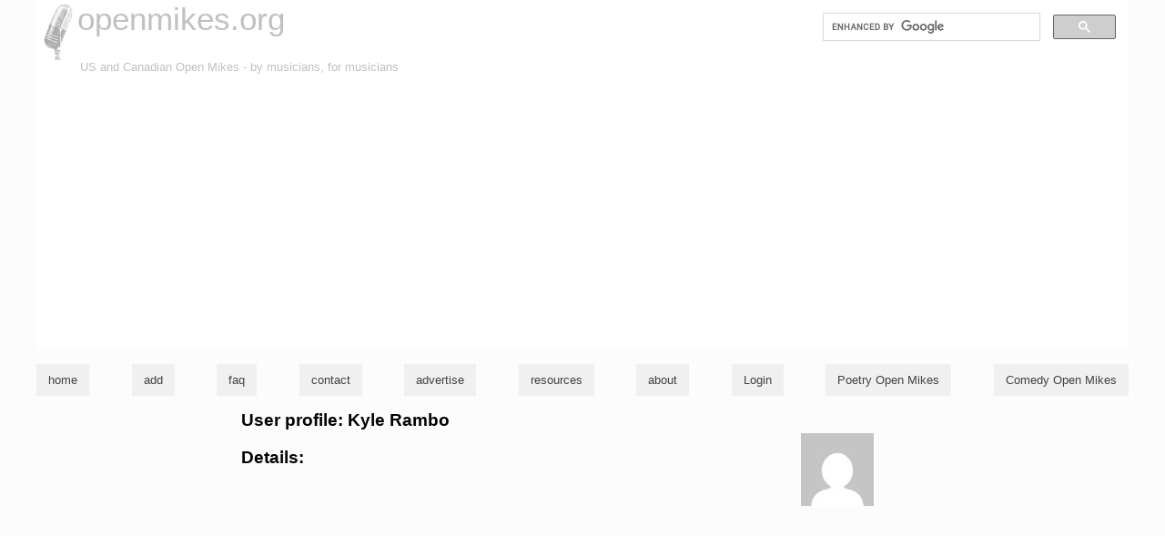

--- FILE ---
content_type: text/html; charset=utf-8
request_url: https://www.google.com/recaptcha/api2/aframe
body_size: 116
content:
<!DOCTYPE HTML><html><head><meta http-equiv="content-type" content="text/html; charset=UTF-8"></head><body><script nonce="CwRy4ZokbVDvlCUIgFrTJw">/** Anti-fraud and anti-abuse applications only. See google.com/recaptcha */ try{var clients={'sodar':'https://pagead2.googlesyndication.com/pagead/sodar?'};window.addEventListener("message",function(a){try{if(a.source===window.parent){var b=JSON.parse(a.data);var c=clients[b['id']];if(c){var d=document.createElement('img');d.src=c+b['params']+'&rc='+(localStorage.getItem("rc::a")?sessionStorage.getItem("rc::b"):"");window.document.body.appendChild(d);sessionStorage.setItem("rc::e",parseInt(sessionStorage.getItem("rc::e")||0)+1);localStorage.setItem("rc::h",'1768973569315');}}}catch(b){}});window.parent.postMessage("_grecaptcha_ready", "*");}catch(b){}</script></body></html>

--- FILE ---
content_type: text/css
request_url: https://openmikes.org/styles/o-8151a3194b2f6e224428bcd9fd8a1db3-omhc.css
body_size: 8605
content:
.dark-only{display:none}.light-only{display:block}@media(prefers-color-scheme: dark){.dark-only{display:block}.light-only{display:none}}.signedpost:after,.regpost:after,.anonpost:after,.meta ul:after,.clearfix:after{display:table;content:"";clear:both}.formgroup{box-sizing:border-box;background-color:hsl(0,0%,99%)}@media(prefers-color-scheme: dark){.formgroup{background-color:hsl(0,0%,1%)}}.formgroup{color:hsl(0,0%,1%)}@media(prefers-color-scheme: dark){.formgroup{color:hsl(0,0%,99%)}}.formgroup{border-color:hsl(0,0%,89%)}@media(prefers-color-scheme: dark){.formgroup{border-color:hsl(0,0%,11%)}}.formgroup{width:100%;border:2px solid;padding:2pt;margin-bottom:1em}.grouptitle{margin-top:0;border-bottom:1px dotted hsl(0,0%,89%);font-size:17.6pt;font-weight:normal}input,select,textarea{font-size:16pt}input[type=text],input[type=email],input[type=date],input[type=time],input[type=password],input[type=search],input[type=tel],input[type=url],textarea{background-color:#ffe}@media(prefers-color-scheme: dark){input[type=text],input[type=email],input[type=date],input[type=time],input[type=password],input[type=search],input[type=tel],input[type=url],textarea{background-color:#001}}input[type=text],input[type=email],input[type=date],input[type=time],input[type=password],input[type=search],input[type=tel],input[type=url],textarea{color:hsl(0,0%,1%)}@media(prefers-color-scheme: dark){input[type=text],input[type=email],input[type=date],input[type=time],input[type=password],input[type=search],input[type=tel],input[type=url],textarea{color:hsl(0,0%,90%)}}input[type=text],input[type=email],input[type=date],input[type=time],input[type=password],input[type=search],input[type=tel],input[type=url],textarea{width:100%;padding:2pt;text-align:left}input[type=text]:focus,input[type=email]:focus,input[type=date]:focus,input[type=time]:focus,input[type=password]:focus,input[type=search]:focus,input[type=tel]:focus,input[type=url]:focus,textarea:focus{background-color:#ffe}@media(prefers-color-scheme: dark){input[type=text]:focus,input[type=email]:focus,input[type=date]:focus,input[type=time]:focus,input[type=password]:focus,input[type=search]:focus,input[type=tel]:focus,input[type=url]:focus,textarea:focus{background-color:#001}}.searchbox input[type=text]{font-size:12.8pt}.addform input+label{margin-top:16pt}.addform th,.userform th{vertical-align:top;text-align:right}.addform td,.userform td{vertical-align:top}.addform .adddescribe p,.userform .adddescribe p{margin:0;margin-bottom:5px;padding:2px;border-radius:2px;font-size:smaller;font-style:italic}.addform label,.userform label{background-color:#c0c0ff}@media(prefers-color-scheme: dark){.addform label,.userform label{background-color:hsl(0,0%,21%)}}.addform label,.userform label{border-color:#a0a0dd}@media(prefers-color-scheme: dark){.addform label,.userform label{border-color:hsl(0,0%,79%)}}@media(prefers-color-scheme: dark){.addform label,.userform label{color:hsl(0,0%,99%)}}.addform label,.userform label{display:block;margin-top:1.5em;margin-bottom:3px;border-top:1px solid}form.notify label{display:block;margin-top:5px;text-align:left}form.notify p{margin-top:1px;font-size:100%;margin-bottom:3px;margin-left:0;font-style:italic}span.inpSpan{margin:0}.toggler{background-color:hsl(0,0%,1%)}@media(prefers-color-scheme: dark){.toggler{background-color:hsl(0,0%,99%)}}.toggler{color:hsl(0,0%,99%)}@media(prefers-color-scheme: dark){.toggler{color:hsl(0,0%,1%)}}.toggler{padding:3px;font-weight:normal;cursor:pointer}.toggler .switch{background-image:url(../../images/sprites-0c082e992ff068095539279e05b6e39737fac7dc.png);background-position:-125px -48px;width:15px;height:15px;text-indent:100%;white-space:nowrap;overflow:hidden}@media(prefers-color-scheme: dark){.toggler .switch{background-image:url(../../images/sprites-0c082e992ff068095539279e05b6e39737fac7dc.png);background-position:-125px -64px;width:15px;height:15px;text-indent:100%;white-space:nowrap;overflow:hidden}}.toggler .switch{display:inline-block;margin-right:.75em}.toggler::after,.toggler:after{content:"…"}.toggler.opened::after,.toggler.opened:after{content:""}.toggler.opened .switch{background-image:url(../../images/sprites-0c082e992ff068095539279e05b6e39737fac7dc.png);background-position:-96px -98px;width:15px;height:15px;text-indent:100%;white-space:nowrap;overflow:hidden}@media(prefers-color-scheme: dark){.toggler.opened .switch{background-image:url(../../images/sprites-0c082e992ff068095539279e05b6e39737fac7dc.png);background-position:-125px -80px;width:15px;height:15px;text-indent:100%;white-space:nowrap;overflow:hidden}}.nightexpander{padding-left:20px;background-image:url("/images/add.png");background-repeat:no-repeat;line-height:20px;background-position:0 2px}.nightexpander.refreshing{background-image:url("/images/refresh.png")}.shortnight{display:block}.shortaddress{display:block;padding-left:20px}.shortdistance{display:block;padding-left:20px;font-size:75%;font-variant:small-caps}input[type=submit],input[type=button],button,.button{background-color:hsl(0,0%,89%)}@media(prefers-color-scheme: dark){input[type=submit],input[type=button],button,.button{background-color:hsl(0,0%,31%)}}input[type=submit],input[type=button],button,.button{color:hsl(0,0%,1%)}@media(prefers-color-scheme: dark){input[type=submit],input[type=button],button,.button{color:hsl(0,0%,99%)}}input[type=submit]:hover,input[type=submit]:active,input[type=submit]:focus,input[type=button]:hover,input[type=button]:active,input[type=button]:focus,button:hover,button:active,button:focus,.button:hover,.button:active,.button:focus{background-color:hsl(0,0%,1%)}@media(prefers-color-scheme: dark){input[type=submit]:hover,input[type=submit]:active,input[type=submit]:focus,input[type=button]:hover,input[type=button]:active,input[type=button]:focus,button:hover,button:active,button:focus,.button:hover,.button:active,.button:focus{background-color:hsl(0,0%,99%)}}input[type=submit]:hover,input[type=submit]:active,input[type=submit]:focus,input[type=button]:hover,input[type=button]:active,input[type=button]:focus,button:hover,button:active,button:focus,.button:hover,.button:active,.button:focus{color:hsl(0,0%,89%)}@media(prefers-color-scheme: dark){input[type=submit]:hover,input[type=submit]:active,input[type=submit]:focus,input[type=button]:hover,input[type=button]:active,input[type=button]:focus,button:hover,button:active,button:focus,.button:hover,.button:active,.button:focus{color:hsl(0,0%,11%)}}input[type=submit].greyed,input[type=submit][disabled=disabled],input[type=button].greyed,input[type=button][disabled=disabled],button.greyed,button[disabled=disabled],.button.greyed,.button[disabled=disabled]{background-color:#ccc}@media(prefers-color-scheme: dark){input[type=submit].greyed,input[type=submit][disabled=disabled],input[type=button].greyed,input[type=button][disabled=disabled],button.greyed,button[disabled=disabled],.button.greyed,.button[disabled=disabled]{background-color:#333}}input[type=submit].greyed,input[type=submit][disabled=disabled],input[type=button].greyed,input[type=button][disabled=disabled],button.greyed,button[disabled=disabled],.button.greyed,.button[disabled=disabled]{color:#666}@media(prefers-color-scheme: dark){input[type=submit].greyed,input[type=submit][disabled=disabled],input[type=button].greyed,input[type=button][disabled=disabled],button.greyed,button[disabled=disabled],.button.greyed,.button[disabled=disabled]{color:#999}}input[type=submit],input[type=button],button,.button{border-radius:8px;box-shadow:0 1px 3px rgba(0,0,0,.5) 0 1px 3px;border:1px solid;font-size:12px;font-weight:normal;padding:2px 10px 2px 10px;text-align:center;cursor:pointer;outline-width:0;border:1px solid #000;text-decoration:none}input[type=submit].greyed,input[type=submit][disabled=disabled],input[type=button].greyed,input[type=button][disabled=disabled],button.greyed,button[disabled=disabled],.button.greyed,.button[disabled=disabled]{cursor:default}a.skipper{float:right;color:#c80000;text-decoration:none}a.adder{float:right;color:#c80000;text-decoration:none}.adddetails{margin:0 0 1em;border:1px solid hsl(0,0%,1%);padding:1em}.galleria-theme-classic .galleria-close{display:block;position:absolute;font-size:12px;text-align:center;padding:2px;top:1px;right:1px;opacity:.5;filter:alpha(opacity=50);cursor:pointer;z-index:2000;color:#fff;background-color:#030303;border:1px solid #fff}.listingactions{font-size:110%;width:150px;margin-bottom:.5em}.listingactions .pglink{display:inline-block;padding-left:.5em}.listingactions>div:first-child{margin-bottom:10px}.nav ul{display:flex;justify-content:space-between;width:100%;flex-direction:column}.nav li{color:rgb(66.75,66.75,66.75)}@media(prefers-color-scheme: dark){.nav li{color:#fcfcfc}}.nav li{background-color:#f0f0f0}@media(prefers-color-scheme: dark){.nav li{background-color:#424242}}.nav li{text-align:center;font-size:16px;padding:.75em 1em;font-weight:bold;margin-top:.5em}.nav li a{text-decoration:none;color:inherit;font-weight:normal}.nav .nav-dropper{display:block;background-color:#030303;font-size:30px;text-align:left;padding:3px 3px 0}.nav .nav-dropper,.nav .nav-dropper:link,.nav .nav-dropper:visited,.nav .nav-dropper:active{text-decoration:none;font-variant:small-caps;color:#f0f0f0}.nav .nav-dropper img{height:30px;margin-right:.5em}.nav .nav-hidden{display:none}@media screen and (min-width: 761px){.nav ul{flex-direction:row}.nav li{font-size:13px;margin-top:0}.nav .nav-dropper{display:none}.nav .nav-hidden{display:flex}}@media(prefers-color-scheme: dark){.gsc-control-cse{background-color:hsl(0,0%,1%) !important}}.help img{margin:2em 0;border:1px solid #ccc;box-shadow:10px 5px 5px silver;max-width:100%}.selfbanner img{max-width:100%}.listing__detail{display:fles}.listing__detail__desc{display:inline-block;width:8em;flex:0}.listing__detail__value{display:inline-block;flex:1}.listing__club{display:block}.listing__whatwhen{margin-bottom:1em}.listing{line-height:150%}.listing__name,.listing__club{font-weight:600;font-size:125%}.virtualdesc{margin-bottom:.25em}.list .covid{margin:2em auto;border:2px solid red;padding:1em;width:auto}.list .covid p{margin:1em 0 0 0}.list .covid p[itemprop=datePosted]{font-size:80%;margin-top:.25em}.faqlist>details+details{margin-top:1em}.faqlist summary{font-weight:bold}*{box-sizing:border-box}a,a:link,a:visited,a:active{color:#00e}@media(prefers-color-scheme: dark){a,a:link,a:visited,a:active{color:#0080ff}}a,a:link,a:visited,a:active{text-decoration:underline solid #bbf}.content{margin:0;width:100%;padding:0;position:relative}.mainText{top:0;margin-left:225px;margin-right:270px;margin-top:10px}.mainText legend{font-size:larger;font-weight:bold}body,html{background-color:hsl(0,0%,99%)}@media(prefers-color-scheme: dark){body,html{background-color:hsl(0,0%,1%)}}body,html{color:hsl(0,0%,1%)}@media(prefers-color-scheme: dark){body,html{color:hsl(0,0%,90%)}}body,html{margin:0;padding-top:0}.wide{margin-right:5px}body,td,th,p{font-family:verdana,arial,"bistream vera sans",helvetica,sans-serif;font-size:16px}ul{list-style:none;padding-left:0}.bullets{list-style:disc;padding-left:2em}h1{font-size:xx-large;font-weight:normal;margin-bottom:3px;text-decoration:none;text-align:left}h2{font-size:larger;font-weight:bold;margin-bottom:3px;font-style:normal}.suggestedSearch{font-style:italic}.question{background-color:hsl(0,0%,1%)}@media(prefers-color-scheme: dark){.question{background-color:hsl(0,0%,99%)}}.question{color:hsl(0,0%,90%)}@media(prefers-color-scheme: dark){.question{color:hsl(0,0%,1%)}}.question{font-size:120%;font-weight:normal;font-style:normal;margin-bottom:5px;margin-top:10px;padding:.25em .5em}.listEntry{margin-bottom:10px;margin-right:auto;margin-left:auto;page-break-inside:avoid;position:relative;padding-bottom:10px;border-bottom:5px solid hsl(0,0%,89%)}.listEntry dl{padding:2px 0}.listEntry dt{box-sizing:border-box;-webkit-border-bottom-right-radius:4px;-webkit-border-bottom-left-radius:4px;-moz-border-radius-bottomright:4px;-moz-border-radius-bottomleft:4px;border-bottom-right-radius:4px;border-bottom-left-radius:4px;background-color:#d6d6ff}@media(prefers-color-scheme: dark){.listEntry dt{background-color:hsl(0,0%,21%)}}.listEntry dt{text-align:right;margin-top:0;padding:5px;margin-bottom:8px;font-size:xx-small;font-style:italic;position:relative}.listEntry dd{-webkit-border-top-left-radius:4px;-moz-border-radius-topleft:4px;border-top-left-radius:4px;-webkit-border-top-right-radius:4px;-moz-border-radius-topright:4px;border-top-right-radius:4px;background-color:#f0f0ff}@media(prefers-color-scheme: dark){.listEntry dd{background-color:hsl(0,0%,31%)}}.listEntry dd{border-color:hsl(0,0%,99%)}@media(prefers-color-scheme: dark){.listEntry dd{border-color:hsl(0,0%,1%)}}.listEntry dd{font-size:x-small;padding:3px;margin-bottom:0;margin-top:5px;position:relative;width:99%;text-align:left;font-style:normal}.listEntry dd.commentbox{width:auto}.shortListing{font-size:12pt}div.icons{margin:0;width:25px;padding-top:6px;position:absolute;left:0;top:0;font-size:smaller;font-style:italic}div.icons img{padding-bottom:3px}.listing{margin-bottom:0;padding:2px 0;top:0}.meta ul{margin:0;padding:3px;font-size:xx-small;font-style:italic}.meta li+li{margin-top:1em}div.metabox input.selector{color:hsl(0,0%,1%)}@media(prefers-color-scheme: dark){div.metabox input.selector{color:hsl(0,0%,90%)}}div.listEntry address{font-style:normal;margin-bottom:1em}div.listEntry h2{margin:0;font-size:large;font-weight:normal;padding:0;margin-bottom:2px}div.listEntry h2 a{color:hsl(0,0%,1%)}@media(prefers-color-scheme: dark){div.listEntry h2 a{color:hsl(0,0%,90%)}}div.listEntry h2 a:hover{color:blue}@media(prefers-color-scheme: dark){div.listEntry h2 a:hover{color:#ff0}}div.listEntry h2 a{border-bottom:3px solid #c0c0ff;text-decoration:none}div.listEntry dd p{font-size:x-small;margin-left:0;margin-right:0}a.tel{color:hsl(0,0%,1%)}@media(prefers-color-scheme: dark){a.tel{color:hsl(0,0%,90%)}}a.tel{text-decoration:none}.listTimes{font-size:small}.listNight{font-size:small;font-weight:bold}.history{margin-left:auto;margin-right:auto;width:600px;padding:2px}.briefListing{margin:2px;border:1px solid #99f;font-size:smaller}.briefLocation{font-size:x-small}.briefClub{font-weight:bold;font-size:x-small}dd{margin-left:0;margin-bottom:5px}dl{margin-top:2px}dl.resource{margin-left:1em}dl.resource dd{margin-top:10px;font-weight:bold}dl.resource dt{margin-left:1em}div.sidebar{position:absolute;right:0;width:250px;padding:0;margin-top:0;margin-left:10px;top:0}div.newsbar{padding:3px;padding-top:0}.tonightDate{font-size:xx-small;font-style:italic}.contact{margin-top:10px}.email{font-family:courier new,courier,monospace}.note{margin-left:5em;margin-right:5em;font-size:smaller;font-style:italic}.requiredFieldLabel,.fieldLabel{font-weight:bold}.fieldLabel{font-style:italic}.missingFieldLabel{color:red}@media(prefers-color-scheme: dark){.missingFieldLabel{color:red}}.missingFieldLabel{font-weight:bold;text-align:right;vertical-align:top}span.addnotes{font-size:75%;font-style:italic;margin-left:2em}.notify{margin:1em 25%}.notice{margin:1em 0;font-weight:bold}h2.list{font-style:normal;font-size:100%;font-weight:bold}.inpform{border-radius:8px;border:2px solid #000;padding:3px;text-align:center;margin-top:0}.list{margin-left:250px;margin-right:25%}@media screen and (min-width: 400px){.list p{margin-left:25px;margin-right:25px}}.list p.listHost{font-size:xx-small;margin-top:0;margin-bottom:0;margin-left:0}.listingdetails{float:left;max-width:100%}.upcoming ul{margin:0;height:7em;overflow:auto}.upcoming li:hover{background-color:hsl(0,0%,84%)}@media(prefers-color-scheme: dark){.upcoming li:hover{background-color:hsl(0,0%,16%)}}.upcoming li{margin:2px 2px 0 2px;margin-bottom:.25em}.upcoming .more{display:block;margin-top:1em}button[disabled]{cursor:not-allowed;opacity:.5}.skipped{text-decoration:line-through;opacity:.25;transition-duration:1s;transition-property:text-decoration,opacity}div.listComment p{margin-left:0;margin-right:0}div.searchFailed{margin:2px 25%}.searchbox{float:right;font-size:smaller;margin-top:0;text-align:left;max-width:350px}div.leftnav{position:absolute;left:5px;width:199px;top:100px}div.pagemeta{background-color:hsl(0,0%,99%)}@media(prefers-color-scheme: dark){div.pagemeta{background-color:hsl(0,0%,1%)}}div.pagemeta{color:hsl(0,0%,1%)}@media(prefers-color-scheme: dark){div.pagemeta{color:hsl(0,0%,90%)}}div.pagemeta{border-right-color:hsl(0,0%,89%)}@media(prefers-color-scheme: dark){div.pagemeta{border-right-color:hsl(0,0%,11%)}}div.pagemeta{position:absolute;left:5px;width:200px;border-right:1px solid;padding:0 .5em 0 0;top:5px}div.pagemeta select{font-size:smaller}div.pagemeta h4{font-size:small}div.pagemeta h2{margin-top:0}.resource{margin-bottom:.5em}.adddate{font-size:smaller;font-style:italic}.shortCity{font-size:xx-small;font-weight:bold}div.leftside{margin:0;position:absolute;top:0;left:0;width:210px}h2.recent{margin-top:0;margin-bottom:20px;text-align:left}.shortDays{font-size:xx-small}.checkoff{float:right;background-color:#fff}span.searchMatch{background-color:#ffc}@media(prefers-color-scheme: dark){span.searchMatch{background-color:#003}}span.searchMatch{font-weight:bold}.sublist{font-size:x-small;list-style:none;margin-left:0;marker-offset:0;padding-left:0}.submitter{margin-left:3px;padding-left:0;marker-offset:0}span.subcount{font-size:xx-small}h4.briefState{background-color:hsl(0,0%,99%)}@media(prefers-color-scheme: dark){h4.briefState{background-color:hsl(0,0%,1%)}}h4.briefState{margin-bottom:1px;text-align:right}h4.briefStateRolled{background-color:hsl(0,0%,99%)}@media(prefers-color-scheme: dark){h4.briefStateRolled{background-color:hsl(0,0%,1%)}}h4.briefStateRolled{margin-bottom:1px;text-align:right;margin-top:3px}.inpfield{font-family:courier new,courier,monospace}.minmax{border-color:hsl(0,0%,99%)}@media(prefers-color-scheme: dark){.minmax{border-color:hsl(0,0%,1%)}}.minmax{float:right;border:1px solid;margin-left:3px}.minmax:hover{float:right;border:1px dotted #669}span.dispurl{display:none}abbr,acronym{cursor:help}div.skipnav{display:none}.sponsofront,.sponsolinks,.sponsowide,.sponsoblock,.sponso{margin-top:10px}.sponsofront a:hover,.sponsolinks a:hover,.sponsowide a:hover,.sponsoblock a:hover,.sponso a:hover{text-decoration:underline}.sponsofront h4,.sponsolinks h4,.sponsowide h4,.sponsoblock h4,.sponso h4{font-size:75%;font-style:normal;font-weight:bold}.sponsofront .sponso a,.sponsolinks .sponso a,.sponsowide .sponso a,.sponsoblock .sponso a,.sponso .sponso a{text-decoration:none}.sponsoblock{position:absolute;top:3px;right:2px;width:126px}.sponsoblock.scraper{width:165px}.sponsowide{position:fixed;top:90px;right:2px;width:256px}.sponsolinks{position:absolute;top:0;right:2px;width:206px;text-align:right}.sponsofront{margin:auto;text-align:center}div.ad{background-color:#0f0f0f}@media(prefers-color-scheme: dark){div.ad{background-color:#f0f0f0}}div.ad{color:#f0f0f0}@media(prefers-color-scheme: dark){div.ad{color:#0f0f0f}}div.ad a,div.ad a:link,div.ad a:visited,div.ad a:active{color:#f0f0f0}@media(prefers-color-scheme: dark){div.ad a,div.ad a:link,div.ad a:visited,div.ad a:active{color:#0f0f0f}}div.ad{border:2px solid #999;padding:3px}div.ad a,div.ad a:link,div.ad a:visited,div.ad a:active{font-weight:bold}div.ad p,div.ad h4{margin:.5em}img{border:none}dd image{display:block}span.deadlink{color:#999}@media(prefers-color-scheme: dark){span.deadlink{color:#666}}div.faq{margin-left:25%;margin-right:25%}div.faq dd{margin-left:2em;margin-bottom:10px;margin-top:5px}div.faq dt{font-style:italic;font-weight:bold}div.faq ol{margin-left:0;padding-left:0}div.faq h3{border-top:1px dotted #666}div.sbshot{float:right;border:1px dotted #000;padding:5px;padding-top:0}div.sbshot p{background-color:hsl(0,0%,99%)}@media(prefers-color-scheme: dark){div.sbshot p{background-color:hsl(0,0%,1%)}}div.sbshot p{color:hsl(0,0%,1%)}@media(prefers-color-scheme: dark){div.sbshot p{color:hsl(0,0%,90%)}}div.sbshot p{margin-top:0}div.sbshot img{border:none}div.single{margin-left:25%;margin-right:25%}div.askComment{background-color:hsl(0,0%,99%)}@media(prefers-color-scheme: dark){div.askComment{background-color:hsl(0,0%,1%)}}div.askComment{color:hsl(0,0%,1%)}@media(prefers-color-scheme: dark){div.askComment{color:hsl(0,0%,90%)}}div.askComment{border:1px solid #000;padding:10px;margin-left:25px;margin-right:25px}div.askComment p{margin-bottom:0;font-size:90%}div.askComment h4{margin-top:0;font-size:100%}td.calday ul,td.caltoday ul,td.calpast ul,td.calfuture ul{margin-left:0}.topheader{background-color:#fff}@media(prefers-color-scheme: dark){.topheader{background-color:#000}}.topheader h1,.topheader h1 a{color:silver}@media(prefers-color-scheme: dark){.topheader h1,.topheader h1 a{color:#666}}.topheader h1 a:hover{color:#99f}@media(prefers-color-scheme: dark){.topheader h1 a:hover{color:#660}}.topheader{margin-top:0;padding-top:0;overflow:auto}.topheader h1{background-image:url(../../images/sprites-0c082e992ff068095539279e05b6e39737fac7dc.png);background-position:0px 0px;width:45px;height:66px;margin-top:0;padding-top:1px;padding-bottom:0;margin-bottom:0;font-size:35px;padding-left:45px;height:66px}.topheader h1 a{color:silver}.topheader h1 a:hover{color:#00e}@media(prefers-color-scheme: dark){.topheader h1 a:hover{color:#0080ff}}.topheader h1 a{text-decoration:none}p.tagline{color:silver}@media(prefers-color-scheme: dark){p.tagline{color:silver}}p.tagline{padding-top:0;margin-top:0;margin-left:48px;font-size:smaller}.recentList{width:200px;color:#000;padding:3px;margin-right:10px}.recentList h4{border-color:hsl(0,0%,99%)}@media(prefers-color-scheme: dark){.recentList h4{border-color:hsl(0,0%,1%)}}.recentList h4{border-bottom:1px dotted;margin-bottom:0;text-align:right;font-size:80%;font-weight:normal;font-style:italic}.recentList dl{text-align:left}.recentList dd+dt{margin-top:1em}dt.showdate{float:left;width:5em;text-align:left;font-size:80%;font-weight:normal;font-style:italic}dd.showdate{margin-left:4em}div.notify label{display:block;margin-top:5px;text-align:left}div.beg{display:block}div.faq img{display:inline}h2.cols{font-style:normal;font-size:100%;font-weight:bold}div.upcoming dl dt{text-align:left}div.upcoming form{margin:0}div.upcoming input{background-color:#ccc}@media(prefers-color-scheme: dark){div.upcoming input{background-color:#333}}div.upcoming input{color:#666}@media(prefers-color-scheme: dark){div.upcoming input{color:#999}}div.upcoming input{border-color:#090}@media(prefers-color-scheme: dark){div.upcoming input{border-color:#090}}div.upcoming input:hover{color:#393}@media(prefers-color-scheme: dark){div.upcoming input:hover{color:#c6c}}div.upcoming input:hover{background-color:#f0f0f0}@media(prefers-color-scheme: dark){div.upcoming input:hover{background-color:#0f0f0f}}div.upcoming input{margin:0;border:1px solid;font-size:smaller;padding:1px;cursor:pointer}a.helplink{color:#f99}@media(prefers-color-scheme: dark){a.helplink{color:#066}}a.helplink{background-color:#fff}@media(prefers-color-scheme: dark){a.helplink{background-color:#000}}a.helplink{border-color:#fcc}@media(prefers-color-scheme: dark){a.helplink{border-color:#033}}a.helplink:hover{color:#f66}@media(prefers-color-scheme: dark){a.helplink:hover{color:#099}}a.helplink:hover{background-color:#fcc}@media(prefers-color-scheme: dark){a.helplink:hover{background-color:#033}}a.helplink:hover{border-color:#f66}@media(prefers-color-scheme: dark){a.helplink:hover{border-color:#099}}a.helplink{text-decoration:none;font-weight:bold;border:1px dotted;padding:1px}p.message{border-radius:8px;font-size:110%;padding:4px}.message{background-color:hsl(0,0%,1%)}@media(prefers-color-scheme: dark){.message{background-color:hsl(0,0%,99%)}}.message{color:hsl(0,0%,90%)}@media(prefers-color-scheme: dark){.message{color:hsl(0,0%,1%)}}.error{color:red}@media(prefers-color-scheme: dark){.error{color:red}}.error{margin:1em 25%;font-style:italic}p.error{font-weight:bold;font-style:normal;margin-left:0;margin-right:0}div.maincontent{position:absolute;top:5px;left:225px}span.subprompt{font-size:smaller;font-style:italic}.profileupdate input:focus{background-color:#ffe}@media(prefers-color-scheme: dark){.profileupdate input:focus{background-color:#001}}p.calnav{margin-top:0;margin-bottom:0}.commentform{width:100%;padding:10px}.loginform{background-color:hsl(0,0%,99%)}@media(prefers-color-scheme: dark){.loginform{background-color:hsl(0,0%,1%)}}.loginform{color:hsl(0,0%,1%)}@media(prefers-color-scheme: dark){.loginform{color:hsl(0,0%,99%)}}.loginform{border-color:hsl(0,0%,89%)}@media(prefers-color-scheme: dark){.loginform{border-color:hsl(0,0%,11%)}}.loginform{padding:.5em}.commentform,.loginform{box-sizing:border-box}.commentform label,.loginform label{display:block;font-style:italic;font-weight:bold;margin-top:1em}.commentform .radiolabel,.loginform .radiolabel{display:inline;font-weight:normal}form.notify label.cblabel{display:inline;vertical-align:bottom}img.explink{float:left;margin-right:5px}img.metaimg{float:left;margin-right:5px}.frontad{margin-left:20px;margin-right:20px;margin-top:10px;width:280px;height:250px}@media(min-width: 761px){.frontad{width:650px;height:90px}}.frontthing h2{border-bottom:1px dotted #ccc;margin-bottom:10px;padding-top:0;margin-top:0}.leftfrontad{box-sizing:border-box;background-color:hsl(0,0%,97%)}@media(prefers-color-scheme: dark){.leftfrontad{background-color:hsl(0,0%,3%)}}.leftfrontad{border-color:hsl(0,0%,92%)}@media(prefers-color-scheme: dark){.leftfrontad{border-color:hsl(0,0%,8%)}}.leftfrontad{margin:1em 0;padding:2px;border:1px solid}.leftfrontad h4{margin-top:.5em}.pagemeta .nonprofit{background-color:hsl(0,0%,97%)}@media(prefers-color-scheme: dark){.pagemeta .nonprofit{background-color:hsl(0,0%,3%)}}.pagemeta .nonprofit{border-color:hsl(0,0%,92%)}@media(prefers-color-scheme: dark){.pagemeta .nonprofit{border-color:hsl(0,0%,8%)}}.pagemeta .nonprofit{text-align:center;padding:3px;font-size:12px}.pagemeta .nonprofit h4{margin-top:0;font-size:12px}div.warning{background-color:#ffc}@media(prefers-color-scheme: dark){div.warning{background-color:#003}}p.warning{background-color:#ffc}@media(prefers-color-scheme: dark){p.warning{background-color:#003}}p.warning{border:1px solid red;padding:3px}div.metabox td{font-size:80%;vertical-align:top}table.stats th{font-size:80%;vertical-align:top;text-align:right}div.cpreview{padding:10px;border:2px solid #000;margin-top:10px;margin-left:0;margin-right:0}a.feedlink{margin:0;float:left;vertical-align:bottom;padding:0;margin-right:4px}div.metabox ul{margin-left:0}dl.sitemap dd{margin-left:3em}dl.sitemap dt a{color:hsl(0,0%,1%)}@media(prefers-color-scheme: dark){dl.sitemap dt a{color:hsl(0,0%,90%)}}dl.sitemap dt a{text-decoration:none;font-size:smaller;font-weight:bold}dl.sitemap dt a:hover{text-decoration:underline}dl.mia{font-size:x-small}h1 span.titleprefix{font-style:italic}a.replylink{background-image:url(../../images/sprites-0c082e992ff068095539279e05b6e39737fac7dc.png);background-position:-109px -32px;width:28px;height:16px;text-indent:100%;white-space:nowrap;overflow:hidden;display:block;float:left;text-decoration:none;vertical-align:top}.media,.bd{overflow:hidden;_overflow:visible;zoom:1}.bd{padding:10px}.media{margin:1em}.media .img{float:left;margin-right:10px}.media .img img{display:block}.editlink,.viewlink{background-color:#f0f0f0}@media(prefers-color-scheme: dark){.editlink,.viewlink{background-color:#0f0f0f}}.editlink,.viewlink{display:block;border-radius:4px;box-sizing:border-box}@media(prefers-color-scheme: dark){.editlink,.listingedit{background-image:url(/images/sprites/darkpen.png)}}.editlink,.listingedit{color:hsl(0,0%,1%)}@media(prefers-color-scheme: dark){.editlink,.listingedit{color:hsl(0,0%,90%)}}.editlink,.listingedit{background-image:url(/images/sprites/pen.png);background-repeat:no-repeat;text-align:center;padding-bottom:3px;text-decoration:none;font-variant:small-caps;font-weight:bold}.editlink{width:32px;padding-top:35px}.listingedit{display:inline-block;height:35px;padding-top:0;padding-left:38px}.listingedit a{text-decoration:none}.viewlink{background-image:url(../../images/sprites-0c082e992ff068095539279e05b6e39737fac7dc.png);background-position:-77px -32px;width:32px;height:32px;text-indent:100%;white-space:nowrap;overflow:hidden}@media(prefers-color-scheme: dark){.viewlink{background-image:url(../../images/sprites-0c082e992ff068095539279e05b6e39737fac7dc.png);background-position:-45px 0px;width:32px;height:32px;text-indent:100%;white-space:nowrap;overflow:hidden}}.maplink{background-image:url(../../images/sprites-0c082e992ff068095539279e05b6e39737fac7dc.png);background-position:-77px 0px;width:32px;height:32px;text-indent:100%;white-space:nowrap;overflow:hidden;display:block;margin:.5em .5em .5em 0;float:left}p.morelink{margin:0;text-align:center;font-size:90%}div.pagemeta p{margin-left:0;margin-right:0;font-size:smaller}figure{float:left;padding:0;margin-left:10px;margin-right:10px;margin-top:0;margin-bottom:0}figure img{border:none}figure.profileavatar{float:right;width:160px;padding:0;text-align:right}figcaption{font-size:75%;font-style:italic;text-align:center;margin-left:0;margin-right:0}figcaption a{text-decoration:none}figcaption a:hover{text-decoration:underline}figure.imgwrap{margin-right:15px;margin-left:auto;width:150px;text-align:center}figure.imgwrap figcaption{margin:0;font-size:smaller;font-style:normal;overflow:hidden}.full figure.imgwrap{background-color:hsl(0,0%,1%)}@media(prefers-color-scheme: dark){.full figure.imgwrap{background-color:hsl(0,0%,99%)}}.full figure.imgwrap{height:210px;overflow:hidden;margin-bottom:10px;padding:5px}.full figure.imgwrap figcaption{text-overflow:ellipsis}li.inactivenight{font-style:italic}.nightmonths{display:block;font-size:80%}.nightedit{background-color:hsl(0,0%,99%)}@media(prefers-color-scheme: dark){.nightedit{background-color:hsl(0,0%,1%)}}.nightedit{color:hsl(0,0%,1%)}@media(prefers-color-scheme: dark){.nightedit{color:hsl(0,0%,99%)}}.nightedit{border-color:hsl(0,0%,89%)}@media(prefers-color-scheme: dark){.nightedit{border-color:hsl(0,0%,11%)}}.nightedit{padding:3px}.nightedit label{display:block;font-weight:bold;font-variant:small-caps;margin-top:1em}.nightedit label.weektype{display:inline-block}.nightedit input[type=checkbox]{display:block;float:left;clear:left}.nightedit input[type=checkbox]+label{float:left;margin-top:3px}div.nightedit td{vertical-align:top;padding:3px}div.nightpreview{margin-top:2em}div.nightpreview h4{margin-top:0;padding-top:0;border-bottom:1px dotted #666}div.editnote p{background-color:hsl(0,0%,1%)}@media(prefers-color-scheme: dark){div.editnote p{background-color:hsl(0,0%,99%)}}div.editnote p{color:hsl(0,0%,90%)}@media(prefers-color-scheme: dark){div.editnote p{color:hsl(0,0%,1%)}}.photobox dt{font-size:x-small}.photobox dd{font-size:x-small}.photobox a{color:red}.photobox dt.deleted{text-decoration:line-through}.photobox dd.deleted{color:#666}p.validationerror{margin:0;font-style:italic}p.addnote{margin:0;font-size:smaller;font-style:italic;font-weight:normal;padding:0}input.submitter{background-color:hsl(0,0%,89%)}@media(prefers-color-scheme: dark){input.submitter{background-color:hsl(0,0%,31%)}}input.submitter{color:hsl(0,0%,1%)}@media(prefers-color-scheme: dark){input.submitter{color:hsl(0,0%,99%)}}input.submitter:hover,input.submitter:active,input.submitter:focus{background-color:hsl(0,0%,1%)}@media(prefers-color-scheme: dark){input.submitter:hover,input.submitter:active,input.submitter:focus{background-color:hsl(0,0%,99%)}}input.submitter:hover,input.submitter:active,input.submitter:focus{color:hsl(0,0%,89%)}@media(prefers-color-scheme: dark){input.submitter:hover,input.submitter:active,input.submitter:focus{color:hsl(0,0%,11%)}}input.submitter.greyed,input.submitter[disabled=disabled]{background-color:#ccc}@media(prefers-color-scheme: dark){input.submitter.greyed,input.submitter[disabled=disabled]{background-color:#333}}input.submitter.greyed,input.submitter[disabled=disabled]{color:#666}@media(prefers-color-scheme: dark){input.submitter.greyed,input.submitter[disabled=disabled]{color:#999}}input.submitter{border-color:#666}input.submitter:hover{border-color:blue}@media(prefers-color-scheme: dark){input.submitter:hover{border-color:#ff0}}input.submitter{cursor:pointer;border:1px solid}dd.anonpost{color:#669}@media(prefers-color-scheme: dark){dd.anonpost{color:#996}}dt.commentpost dl{padding-bottom:0;margin-bottom:0}dt.commentpost dt{margin-bottom:0;padding-bottom:0}img.gravatar{margin-right:.5em}dd.regpost{font-weight:bold}span.formats{color:#666}.addressform ul{margin-top:0;padding:0}.addressform li{margin:0;padding:0}p.loadingspinner{margin:1em;padding-left:18px;background-image:url(/images/refresh.png);background-repeat:no-repeat;font-size:larger;border:2px solid #fff}.loading{min-height:32px;min-width:32px;background-image:url(/images/loading.gif);background-repeat:no-repeat;padding-bottom:32px;background-position:center bottom}div.mapsidebar{overflow:scroll;height:600px}div.map_canvas{height:600px}div.debugging{display:none}div.edithelp{margin:.5em;padding:.5em;border-bottom:2px dotted #999}div.edithelp p{font-size:x-small}input.listdate{border:none}div.weekedit{width:80%;margin-left:30px}.reportaproblem .button{display:inline-block}.reportaproblem a:link,.reportaproblem a:visited,.reportaproblem a:active{text-decoration:none}form.reportaproblemform{background-color:hsl(0,0%,99%)}@media(prefers-color-scheme: dark){form.reportaproblemform{background-color:hsl(0,0%,1%)}}form.reportaproblemform{color:hsl(0,0%,1%)}@media(prefers-color-scheme: dark){form.reportaproblemform{color:hsl(0,0%,99%)}}form.reportaproblemform{border-color:hsl(0,0%,89%)}@media(prefers-color-scheme: dark){form.reportaproblemform{border-color:hsl(0,0%,11%)}}form.reportaproblemform{position:absolute;top:200px;left:20px;z-index:1000;border:2px solid #000;padding:5px}form.reportaproblemform textarea{display:block}form.reportaproblemform div.submission{background-color:#ccc}@media(prefers-color-scheme: dark){form.reportaproblemform div.submission{background-color:#333}}form.reportaproblemform div.submission{margin-left:1em;margin-right:1em;padding:1em;margin-top:15px}dl.faqlist dt a{color:hsl(0,0%,1%)}@media(prefers-color-scheme: dark){dl.faqlist dt a{color:hsl(0,0%,90%)}}dl.faqlist dt a{text-decoration:none}.footerad{margin-top:10px;margin-left:225px}.embolden{font-weight:bold}.pastel{background-color:#c9c;color:#90f;font-family:"Crafty Girls","Comic Sans MS","Lucida Casual",cursive}.ponies{background-image:url(/images/pony.gif)}.autoExpand{width:98%}.onecol{box-sizing:border-box;margin-left:auto;margin-right:auto;max-width:700px;padding:0 10px}.identity{white-space:nowrap}.identity a,.identity a:link,.identity a:visited,.identity a:active{color:inherit;text-decoration:none}.identity a:hover{color:inherit;text-decoration:underline}.nightsummary{background-color:#f0f0f0}@media(prefers-color-scheme: dark){.nightsummary{background-color:#0f0f0f}}.nightsummary{border-radius:3px;text-align:left;padding:.25em .5em;font-size:110%;margin-top:5px}.nightsummary p{margin-left:0;margin-right:0}.nightsummary a{display:inline-block;overflow:hidden;text-overflow:ellipsis;max-width:100%}.together{white-space:nowrap}.prompt{margin:1em;font-size:16px;text-align:left}.cmticon{background-image:url(../../images/sprites-0c082e992ff068095539279e05b6e39737fac7dc.png);background-position:-109px -80px;width:16px;height:16px;text-indent:100%;white-space:nowrap;overflow:hidden;display:block;float:left;margin-right:2px;padding:0}.iconupdate,.icondelete,.iconedit{display:inline-block}.iconupdate{background-image:url(../../images/sprites-0c082e992ff068095539279e05b6e39737fac7dc.png);background-position:-80px -98px;width:16px;height:16px;text-indent:100%;white-space:nowrap;overflow:hidden}.iconupdate.disabled{background-image:url(../../images/sprites-0c082e992ff068095539279e05b6e39737fac7dc.png);background-position:-64px -98px;width:16px;height:16px;text-indent:100%;white-space:nowrap;overflow:hidden;cursor:default}.icondelete{background-image:url(../../images/sprites-0c082e992ff068095539279e05b6e39737fac7dc.png);background-position:-109px -64px;width:16px;height:16px;text-indent:100%;white-space:nowrap;overflow:hidden}.icondelete.disabled{background-image:url(../../images/sprites-0c082e992ff068095539279e05b6e39737fac7dc.png);background-position:-109px -48px;width:16px;height:16px;text-indent:100%;white-space:nowrap;overflow:hidden;cursor:default}.iconedit{background-color:hsl(0,0%,1%)}@media(prefers-color-scheme: dark){.iconedit{background-color:hsl(0,0%,99%)}}.iconedit{background-image:url(../../images/sprites-0c082e992ff068095539279e05b6e39737fac7dc.png);background-position:-32px -66px;width:32px;height:32px;text-indent:100%;white-space:nowrap;overflow:hidden;position:absolute;top:0;right:0;cursor:pointer}.iconsave{background-image:url(../../images/sprites-0c082e992ff068095539279e05b6e39737fac7dc.png);background-position:-64px -66px;width:32px;height:32px;text-indent:100%;white-space:nowrap;overflow:hidden;display:inline-block;cursor:pointer}.iconcancel{background-image:url(../../images/sprites-0c082e992ff068095539279e05b6e39737fac7dc.png);background-position:0px -98px;width:32px;height:28px;text-indent:100%;white-space:nowrap;overflow:hidden;display:inline-block;cursor:pointer}.listEntry dd.boxedit,.boxedit{padding-right:34px;min-height:34px}.addsub{margin-top:2em}.addsub p{text-align:left;font-size:120%}.addsub .explain{font-size:100%}.contacts{margin:1em 0;padding:0;border-collapse:collapse;width:100%;table-layout:fixed}.contacts th,.contacts td{margin:0;border-width:0;padding:.25em 0;vertical-align:top;text-align:left;text-overflow:ellipsis;overflow:hidden}.contacts th{width:7em}.upcominglist{background-color:hsl(0,0%,99%)}@media(prefers-color-scheme: dark){.upcominglist{background-color:hsl(0,0%,1%)}}.upcominglist{color:hsl(0,0%,1%)}@media(prefers-color-scheme: dark){.upcominglist{color:hsl(0,0%,99%)}}.upcominglist{border-color:hsl(0,0%,89%)}@media(prefers-color-scheme: dark){.upcominglist{border-color:hsl(0,0%,11%)}}.upcominglist{box-sizing:border-box;height:6em;overflow:auto;padding:.25em;border:2px solid}li.subscription{margin-bottom:1em;font-size:16pt}.pullquote{background-color:hsl(0,0%,99%)}@media(prefers-color-scheme: dark){.pullquote{background-color:hsl(0,0%,1%)}}.pullquote{color:hsl(0,0%,1%)}@media(prefers-color-scheme: dark){.pullquote{color:hsl(0,0%,90%)}}.pullquote{margin:0;padding:5px;border:2px solid}.dead{text-decoration:line-through;font-weight:lighter;opacity:.5;font-style:italic;font-size:100%}.frontthing{margin:1em 1em 0;padding:3px;padding-bottom:10px;clear:both;max-width:684px;width:100%}.frontthing.half{width:332px;float:left;clear:none}.nightmeta{margin:.5em 0 1em 0;padding:.5em}.nightmeta h3{background-color:hsl(0,0%,95%)}@media(prefers-color-scheme: dark){.nightmeta h3{background-color:hsl(0,0%,5%)}}.nightmeta h3{color:hsl(0,0%,7%)}@media(prefers-color-scheme: dark){.nightmeta h3{color:hsl(0,0%,84%)}}.nightmeta h3{margin-top:0;font-style:normal;padding:3px}@media screen and (min-width: 481px){.nightmeta{width:47%;float:left;margin-left:0;margin-right:0}}@media screen and (min-width: 481px){.nightmeta{margin-right:2%}}.chunk{overflow:hidden}.detailshead{overflow:auto}.maindetails{min-width:50%}.maindetails{float:left}.listingactions{float:right}.metabox{background-color:hsl(0,0%,99%)}@media(prefers-color-scheme: dark){.metabox{background-color:hsl(0,0%,1%)}}.metabox{color:hsl(0,0%,1%)}@media(prefers-color-scheme: dark){.metabox{color:hsl(0,0%,90%)}}.metabox{border-radius:8px;margin-top:0;margin-bottom:10px;padding:3px;padding-top:1px}.social{float:right}.twitter-share-button{display:block;margin-bottom:.5em}.newsposts .postheader{color:hsl(0,0%,1%)}@media(prefers-color-scheme: dark){.newsposts .postheader{color:hsl(0,0%,99%)}}.newsposts .postheader{background-color:hsl(0,0%,89%)}@media(prefers-color-scheme: dark){.newsposts .postheader{background-color:hsl(0,0%,11%)}}.newsposts .postheader{display:block;text-decoration:none;padding:.25em}.newsposts .readmore{display:block;margin:-0.75em 0 1em;text-align:right}@media screen{body{max-width:1200px;margin-left:auto;margin-right:auto}}@media screen and (max-width: 1199px){.frontthing,.frontthing.half{max-width:684px;width:98%;margin-left:auto;margin-right:auto;float:none}}@media screen and (max-width: 1023px){.sidebar,.sponsoblock{display:none}.list{margin-right:10px}.mainText{margin-right:10px}}@media screen and (max-width: 760px){div.pagemeta{position:relative;float:left;width:auto;margin-left:10px;margin-right:10px;border-right:none;border-left:none;border-top:1px solid hsl(0,0%,59%)}.topheader{position:relative;height:auto;width:auto;padding:5px}.searchbox{float:none}.tablet,.tagline{display:none}.frontad{margin-left:0;margin-right:0}.mainText,.list{margin-left:10px;position:relative}}@media screen and (max-width: 480px){.upcoming{padding-top:0;width:auto;float:none;clear:both;margin-left:0}.listEntry dl{margin-left:0;margin-right:0}.listEntry .meta{display:none}.frontthing input{font-size:18px}.wideonly,.titleprefix{display:none}.mainText{padding-left:10px;padding-right:10px}.frontad{margin-left:-10px}input,textarea,input[type=submit]{box-sizing:border-box;font-size:16px;max-width:100%}input[type=submit]{box-sizing:border-box;width:100%;font-size:24px;margin-top:10px;margin-bottom:10px}.note{width:auto;margin-left:auto;margin-right:auto;padding:.5em}p{-webkit-hyphens:auto;-moz-hyphens:auto;hyphens:auto}}@media screen and (min-width: 55em){.sunday:first-child{margin-left:0%}.sunday:last-child{margin-right:85.7142857143%}}@media screen and (min-width: 55em){.monday:first-child{margin-left:14.2857142857%}.monday:last-child{margin-right:71.4285714286%}}@media screen and (min-width: 55em){.tuesday:first-child{margin-left:28.5714285714%}.tuesday:last-child{margin-right:57.1428571429%}}@media screen and (min-width: 55em){.wednesday:first-child{margin-left:42.8571428571%}.wednesday:last-child{margin-right:42.8571428571%}}@media screen and (min-width: 55em){.thursday:first-child{margin-left:57.1428571429%}.thursday:last-child{margin-right:28.5714285714%}}@media screen and (min-width: 55em){.friday:first-child{margin-left:71.4285714286%}.friday:last-child{margin-right:14.2857142857%}}@media screen and (min-width: 55em){.saturday:first-child{margin-left:85.7142857143%}.saturday:last-child{margin-right:0%}}.calheader,.calpast{display:none}.calday{width:100%}@media screen and (min-width: 55em){.calendar,.calheader{display:flex;flex-flow:row wrap;justify-content:space-around}.calpast{display:block}.calday{width:14.2857142857%;border:1px solid #999;padding:.5em 3px}}.calday{background-color:#fff}@media(prefers-color-scheme: dark){.calday{background-color:#000}}.calday{color:hsl(0,0%,1%)}@media(prefers-color-scheme: dark){.calday{color:hsl(0,0%,90%)}}.calday{background-color:#fff;margin:0;font-size:14px;padding:0}.calday h4{clear:both}@media screen and (min-width: 55em){.calday{padding:3px}}.calendar{margin-top:1em}.calendar h4{margin-bottom:0;padding-bottom:0;font-size:100%;margin-top:0;font-variant:small-caps}.calendar h4 a{color:hsl(0,0%,1%)}@media(prefers-color-scheme: dark){.calendar h4 a{color:hsl(0,0%,90%)}}.calendar h4 a:hover{color:#00e}@media(prefers-color-scheme: dark){.calendar h4 a:hover{color:#0080ff}}.calendar h4 a{text-decoration:none;border:0}.calendar h4 a:hover{text-decoration:underline}.calendar ul{margin-top:0;margin-bottom:5px}.calendar .calpast{background-color:#f0f0f0}@media(prefers-color-scheme: dark){.calendar .calpast{background-color:#0f0f0f}}.calendar .calpast{color:#999}@media(prefers-color-scheme: dark){.calendar .calpast{color:#666}}.calendar .calfuture{background-color:#f0f0f0}@media(prefers-color-scheme: dark){.calendar .calfuture{background-color:#0f0f0f}}.calendar .calfuture{color:#999}@media(prefers-color-scheme: dark){.calendar .calfuture{color:#666}}.calendar ul{padding:0;margin-bottom:1em}.calendar li{list-style:none;margin-bottom:1em}.calpast a{text-decoration:none}.calpast a:hover{text-decoration:underline}.caldate{background-color:hsl(0,0%,10%)}@media(prefers-color-scheme: dark){.caldate{background-color:hsl(0,0%,90%)}}.caldate{color:hsl(0,0%,90%)}@media(prefers-color-scheme: dark){.caldate{color:hsl(0,0%,10%)}}.caldate{display:block;width:auto;text-align:right;padding:3px}@media screen and (min-width: 55em){.caldate{margin:0 0 .5em;border-radius:50%;text-align:center;width:2em}}@media screen and (min-width: 55em){.calheader .calday{text-align:center;border:0}.caldate{margin:0 0 1em 1em;float:right}}div.calswitch{float:right;text-align:right}.calsubmit{background-color:hsl(0,0%,89%)}@media(prefers-color-scheme: dark){.calsubmit{background-color:hsl(0,0%,31%)}}.calsubmit{color:hsl(0,0%,1%)}@media(prefers-color-scheme: dark){.calsubmit{color:hsl(0,0%,99%)}}.calsubmit:hover,.calsubmit:active,.calsubmit:focus{background-color:hsl(0,0%,1%)}@media(prefers-color-scheme: dark){.calsubmit:hover,.calsubmit:active,.calsubmit:focus{background-color:hsl(0,0%,99%)}}.calsubmit:hover,.calsubmit:active,.calsubmit:focus{color:hsl(0,0%,89%)}@media(prefers-color-scheme: dark){.calsubmit:hover,.calsubmit:active,.calsubmit:focus{color:hsl(0,0%,11%)}}.calsubmit.greyed,.calsubmit[disabled=disabled]{background-color:#ccc}@media(prefers-color-scheme: dark){.calsubmit.greyed,.calsubmit[disabled=disabled]{background-color:#333}}.calsubmit.greyed,.calsubmit[disabled=disabled]{color:#666}@media(prefers-color-scheme: dark){.calsubmit.greyed,.calsubmit[disabled=disabled]{color:#999}}.calsubmit{border:1px solid #000;font-weight:bold;cursor:pointer;margin-top:2px}@media screen and (max-device-width: 480px){body div.pagemeta,body div.sidebar{display:none}body div.pagemeta.keeper{display:block;position:relative}body div.mainText{top:auto;margin-left:auto;margin-right:auto;margin-top:2px}}#jquery-overlay{position:absolute;top:0;left:0;z-index:90;width:100%;height:500px}#jquery-lightbox{position:absolute;top:0;left:0;width:100%;z-index:100;text-align:center;line-height:0}#jquery-lightbox a img{border:none}#lightbox-container-image-box{position:relative;background-color:#fff;width:250px;height:250px;margin:0 auto}#lightbox-container-image{padding:10px}#lightbox-loading{position:absolute;top:40%;left:0;height:25%;width:100%;text-align:center;line-height:0}#lightbox-nav{position:absolute;top:0;left:0;height:100%;width:100%;z-index:10}#lightbox-container-image-box>#lightbox-nav{left:0}#lightbox-nav a{outline:none}#lightbox-nav-btnPrev,#lightbox-nav-btnNext{width:49%;height:100%;zoom:1;display:block}#lightbox-nav-btnPrev{left:0;float:left}#lightbox-nav-btnNext{right:0;float:right}#lightbox-container-image-data-box{font:10px Verdana,Helvetica,sans-serif;background-color:#fff;margin:0 auto;line-height:1.4em;overflow:auto;width:100%;padding:0 10px 0}#lightbox-container-image-data{padding:0 10px;color:#666}#lightbox-container-image-data #lightbox-image-details{width:70%;float:left;text-align:left}#lightbox-image-details-caption{font-weight:bold}#lightbox-image-details-currentNumber{display:block;clear:left;padding-bottom:1em}#lightbox-secNav-btnClose{width:66px;float:right;padding-bottom:.7em}